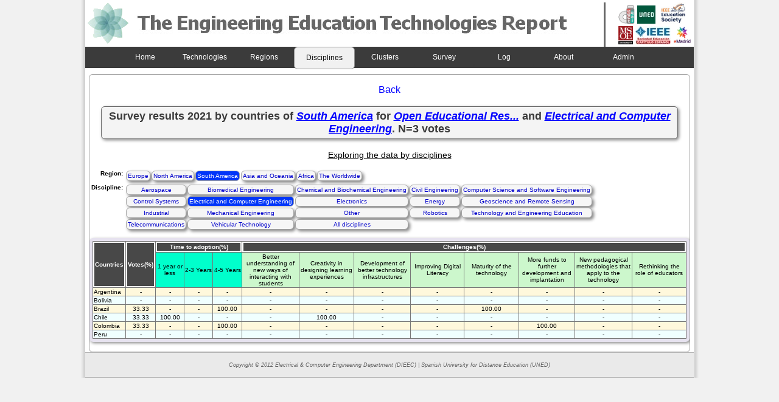

--- FILE ---
content_type: text/html; charset=UTF-8
request_url: http://open.ieec.uned.es/EERT/consulta_tecno_campo_region.php?region=2&pais=0&id_page=0&tabla=results_2021&campo=6&tecno=12
body_size: 13721
content:
<!DOCTYPE html PUBLIC "-//W3C//DTD XHTML 1.0 Transitional//EN" "http://www.w3.org/TR/xhtml1/DTD/xhtml1-transitional.dtd">
<html xmlns="http://www.w3.org/1999/xhtml">
<head>
<title>The Engineering Education Report</title>
<link rel="shortcut icon" href="images/new-favicon.ico" />
<meta http-equiv="Content-Type" content="text/html; charset=utf-8" />
<link href="include/estyle.css" rel="stylesheet" type="text/css" />
<script type="text/javascript">
  var _gaq = _gaq || [];
  _gaq.push(['_setAccount', 'UA-12964509-9']);
  _gaq.push(['_trackPageview']);
  (function() {
    var ga = document.createElement('script'); ga.type = 'text/javascript'; ga.async = true;
    ga.src = ('https:' == document.location.protocol ? 'https://ssl' : 'http://www') + '.google-analytics.com/ga.js';
    var s = document.getElementsByTagName('script')[0]; s.parentNode.insertBefore(ga, s);
  })();
</script>
</head>
<body>

<div id="container">
 <div id="div_container">

      <div id="cabecera">
    <img src="images/logo2_v3_izquierda.png"  border="0"/>
   </div>
 
   <div class="logos">
    <ul>    
     <li>
     	<a href="http://www.ieectqai.uned.es/" target="_blank"><img border="0" src="images/logo_ieectqai_f.png" height="30px" width="auto" /></a>     	    
     	<a href="http://www.uned.es/" target="_blank"><img border="0" src="images/uned3.jpg" /></a>&nbsp;     	

	     <a href="http://ieee-edusociety.org" target="_blank"><img src="images/edusoc.jpg" border="0" width="auto" height="35px"/></a>

     </li>
     <li>
	    <a href="http://www.msoe.edu/" target="_blank"><img border="0" src="images/msoe3.jpg"  height="30px" width="auto" /></a>
     	<a href="http://www.ieec.uned.es/webIEEE/Cap_esp/IEEE_Cap_esp.htm" target="_blank"><img src="images/ieee3.jpg" border="0" /></a>
     	<a href="http://www.emadridnet.org/en" target="_blank"><img border="0" src="images/emadrid.jpg" width="auto" height="30px"/></a>     	
     </li>    
    </ul>
   </div><!--end logos-->
<!--
   <div id="cabecera">
    <img src="images/logo2_v3_izquierda.png"  border="0"/>
   </div>
 
   <div class="logos">
    <ul>    
     <li>
     	<a href="http://www.ieec.uned.es/" target="_blank"><img border="0" src="images/dieec3.jpg" /></a>     	    
     	<a href="http://www.uned.es/" target="_blank"><img border="0" src="images/uned3.jpg" /></a>&nbsp;     	
	    <a href="http://www.msoe.edu/" target="_blank"><img border="0" src="images/msoe3.jpg"  /></a>
		<a href="http://www.open.ac.uk/" target="_blank"><img border="0" src="images/oulogo.jpg" width="43px" height="auto"/></a>		

     </li>
     <li>&nbsp; &nbsp; 
     	<a href="http://www.ewh.ieee.org/soc/es/" target="_blank"><img src="images/ieee3.jpg" border="0" /></a>
     	<a href="http://www.csev.org/" target="_blank"><img border="0" src="images/csev3.jpg" /></a>   
     </li>    
    </ul>
   </div>-->

  <div class="menu_inicio">
   <ul>
    <li><a href="index.php">Home</a></li>
    <li><a href="consulta_years.php">Technologies</a></li>
    <li><a href="years_g.php">Regions</a></li>
    <li><a href="years_k.php" id="select">Disciplines</a></li>
    <li><a href="cluster_years.php">Clusters</a></li>
    <li><a href="survey.php">Survey</a></li>      
    <li><a href="log_technologies.php">Log</a></li>
    <li><a href="about.php">About</a></li>
    <li><a href="admin_access.php">Admin</a></li>    
   </ul>
  </div><!--end menu_inicio-->

  <div id="datos">  
   <!--Navegacion-->
   <p align='center'><a href=consulta_campo.php?campo=6&region=2&tabla=results_2021>Back</a></p>   <!--titulo-->
   <p align="center" id="titulo">Survey results 2021 by countries of <span style="color:blue;"><em><u>South America</u></em></span> for <span style="color:blue;"><em><u>Open Educational Res...</u></em></span> and <span style="color:blue;"><em><u>Electrical and Computer Engineering</u></em></span>. N=3 votes</p>
   <p align="center" style="font-size:14px"><u>Exploring the data by disciplines</u></p>
   <!--Tabla menu campos y regiones-->
   <div class="menurctd">    
    <table>
     <tr>
      <td valign='top' align='right' nowrap="nowrap"><strong>region:</strong></td>
      <td>
       <table cellspacing="0">
        <tr>            
         <td><a  href='consulta_tecno_campo_region.php?region=0&pais=0&id_page=0&tabla=results_2021&campo=6&tecno=12'>Europe</a></td><td><a  href='consulta_tecno_campo_region.php?region=1&pais=0&id_page=0&tabla=results_2021&campo=6&tecno=12'>North America</a></td><td><a style='background-color: #0035F9; color: white; box-shadow: 0px 0px 0px #FFF; -moz-box-shadow: 0px 0px 0px #FFF;' href='consulta_tecno_campo_region.php?region=2&pais=0&id_page=0&tabla=results_2021&campo=6&tecno=12'>South America</a></td><td><a  href='consulta_tecno_campo_region.php?region=3&pais=0&id_page=0&tabla=results_2021&campo=6&tecno=12'>Asia and Oceania</a></td><td><a  href='consulta_tecno_campo_region.php?region=4&pais=0&id_page=0&tabla=results_2021&campo=6&tecno=12'>Africa</a></td><td><a  href='consulta_tecno_campo_region.php?region=5&pais=0&id_page=0&tabla=results_2021&campo=6&tecno=12'>The Worldwide</a></td>        </tr>
       </table>
      </td>
     </tr>
     <tr>
      <td valign="top" nowrap="nowrap"><strong>discipline:</strong></td>
      <td>        
       <table cellspacing="0">
		<tr><td align='center'><a  href='consulta_tecno_campo_region.php?campo=0&region=2&pais=0&id_page=0&tabla=results_2021&tecno=12'>Aerospace</a></td><td align='center'><a  href='consulta_tecno_campo_region.php?campo=1&region=2&pais=0&id_page=0&tabla=results_2021&tecno=12'>Biomedical Engineering</a></td><td align='center'><a  href='consulta_tecno_campo_region.php?campo=2&region=2&pais=0&id_page=0&tabla=results_2021&tecno=12'>Chemical and Biochemical Engineering</a></td><td align='center'><a  href='consulta_tecno_campo_region.php?campo=3&region=2&pais=0&id_page=0&tabla=results_2021&tecno=12'>Civil Engineering</a></td><td align='center'><a  href='consulta_tecno_campo_region.php?campo=4&region=2&pais=0&id_page=0&tabla=results_2021&tecno=12'>Computer Science and Software Engineering</a></td></tr><tr><td align='center'><a  href='consulta_tecno_campo_region.php?campo=5&region=2&pais=0&id_page=0&tabla=results_2021&tecno=12'>Control Systems</a></td><td align='center'><a style='background-color: #0035F9; color: white; box-shadow: 0px 0px 0px #FFF; -moz-box-shadow: 0px 0px 0px #FFF;' href='consulta_tecno_campo_region.php?campo=6&region=2&pais=0&id_page=0&tabla=results_2021&tecno=12'>Electrical and Computer Engineering</a></td><td align='center'><a  href='consulta_tecno_campo_region.php?campo=7&region=2&pais=0&id_page=0&tabla=results_2021&tecno=12'>Electronics</a></td><td align='center'><a  href='consulta_tecno_campo_region.php?campo=8&region=2&pais=0&id_page=0&tabla=results_2021&tecno=12'>Energy</a></td><td align='center'><a  href='consulta_tecno_campo_region.php?campo=9&region=2&pais=0&id_page=0&tabla=results_2021&tecno=12'>Geoscience and Remote Sensing</a></td></tr><tr><td align='center'><a  href='consulta_tecno_campo_region.php?campo=10&region=2&pais=0&id_page=0&tabla=results_2021&tecno=12'>Industrial</a></td><td align='center'><a  href='consulta_tecno_campo_region.php?campo=11&region=2&pais=0&id_page=0&tabla=results_2021&tecno=12'>Mechanical Engineering</a></td><td align='center'><a  href='consulta_tecno_campo_region.php?campo=12&region=2&pais=0&id_page=0&tabla=results_2021&tecno=12'>Other</a></td><td align='center'><a  href='consulta_tecno_campo_region.php?campo=13&region=2&pais=0&id_page=0&tabla=results_2021&tecno=12'>Robotics</a></td><td align='center'><a  href='consulta_tecno_campo_region.php?campo=14&region=2&pais=0&id_page=0&tabla=results_2021&tecno=12'>Technology and Engineering Education</a></td></tr><tr><td align='center'><a  href='consulta_tecno_campo_region.php?campo=15&region=2&pais=0&id_page=0&tabla=results_2021&tecno=12'>Telecommunications</a></td><td align='center'><a  href='consulta_tecno_campo_region.php?campo=16&region=2&pais=0&id_page=0&tabla=results_2021&tecno=12'>Vehicular Technology</a></td><td align='center'><a  href='consulta_tecno_campo_region.php?campo=17&region=2&pais=0&id_page=0&tabla=results_2021&tecno=12'>All disciplines</a></td></tr>	   </table>		        
	  </td>
     </tr>
    </table>
   </div><!--end menurctd-->
   
   <div class="tabla_datos">
    <!--tabla datos-->
    <table border="1" cellspacing="1">
     <tr>
      <th rowspan="2" nowrap="nowrap" bgcolor="#484848" style="color: #FFF" scope="col">Countries</th>
      <th rowspan="2" nowrap="nowrap" bgcolor="#484848" style="color: #FFF" scope="col">Votes(%)</th>
      <th colspan="3" nowrap="nowrap" bgcolor="#484848" style="color: #FFF" scope="col">Time to adoption(%)</th>
      <th colspan="8" nowrap="nowrap" bgcolor="#484848" style="color: #FFF" scope="col">Challenges(%)</th>                
     </tr>
     <tr align=center >
      <td width="50" bgcolor="#00FFCC">1 year or less</td><td width="50" bgcolor="#00FFCC">2-3 Years</td><td width="50" bgcolor="#00FFCC">4-5 Years</td>
	  <td align=center bgcolor='#CCF7CC' width='100'>Better understanding of new ways of interacting with students</td><td align=center bgcolor='#CCF7CC' width='100'>Creativity in designing learning experiences</td><td align=center bgcolor='#CCF7CC' width='100'>Development of better technology infrastructures</td><td align=center bgcolor='#CCF7CC' width='100'>Improving Digital Literacy</td><td align=center bgcolor='#CCF7CC' width='100'>Maturity of the technology</td><td align=center bgcolor='#CCF7CC' width='100'>More funds to further development and implantation</td><td align=center bgcolor='#CCF7CC' width='100'>New pedagogical methodologies that apply to the technology</td><td align=center bgcolor='#CCF7CC' width='100'>Rethinking the role of educators</td>      
     </tr>      
      <tr><td nowrap='nowrap' align='left' class='td_color1'>Argentina</td><td align=center class='td_color1'>-</td><td align=center class='td_color1'>-</td><td align=center class='td_color1'>-</td><td align=center class='td_color1'>-</td><td align=center class='td_color1'>-</td><td align=center class='td_color1'>-</td><td align=center class='td_color1'>-</td><td align=center class='td_color1'>-</td><td align=center class='td_color1'>-</td><td align=center class='td_color1'>-</td><td align=center class='td_color1'>-</td><td align=center class='td_color1'>-</td></tr><tr><td nowrap='nowrap' align='left' class='td_color2'>Bolivia</td><td align=center class='td_color2'>-</td><td align=center class='td_color2'>-</td><td align=center class='td_color2'>-</td><td align=center class='td_color2'>-</td><td align=center class='td_color2'>-</td><td align=center class='td_color2'>-</td><td align=center class='td_color2'>-</td><td align=center class='td_color2'>-</td><td align=center class='td_color2'>-</td><td align=center class='td_color2'>-</td><td align=center class='td_color2'>-</td><td align=center class='td_color2'>-</td></tr><tr><td nowrap='nowrap' align='left' class='td_color1'>Brazil</td><td align=center class='td_color1'>33.33</td><td align=center class='td_color1'>-</td><td align=center class='td_color1'>-</td><td align=center class='td_color1'>100.00</td><td align=center class='td_color1'>-</td><td align=center class='td_color1'>-</td><td align=center class='td_color1'>-</td><td align=center class='td_color1'>-</td><td align=center class='td_color1'>100.00</td><td align=center class='td_color1'>-</td><td align=center class='td_color1'>-</td><td align=center class='td_color1'>-</td></tr><tr><td nowrap='nowrap' align='left' class='td_color2'>Chile</td><td align=center class='td_color2'>33.33</td><td align=center class='td_color2'>100.00</td><td align=center class='td_color2'>-</td><td align=center class='td_color2'>-</td><td align=center class='td_color2'>-</td><td align=center class='td_color2'>100.00</td><td align=center class='td_color2'>-</td><td align=center class='td_color2'>-</td><td align=center class='td_color2'>-</td><td align=center class='td_color2'>-</td><td align=center class='td_color2'>-</td><td align=center class='td_color2'>-</td></tr><tr><td nowrap='nowrap' align='left' class='td_color1'>Colombia</td><td align=center class='td_color1'>33.33</td><td align=center class='td_color1'>-</td><td align=center class='td_color1'>-</td><td align=center class='td_color1'>100.00</td><td align=center class='td_color1'>-</td><td align=center class='td_color1'>-</td><td align=center class='td_color1'>-</td><td align=center class='td_color1'>-</td><td align=center class='td_color1'>-</td><td align=center class='td_color1'>100.00</td><td align=center class='td_color1'>-</td><td align=center class='td_color1'>-</td></tr><tr><td nowrap='nowrap' align='left' class='td_color2'>Peru</td><td align=center class='td_color2'>-</td><td align=center class='td_color2'>-</td><td align=center class='td_color2'>-</td><td align=center class='td_color2'>-</td><td align=center class='td_color2'>-</td><td align=center class='td_color2'>-</td><td align=center class='td_color2'>-</td><td align=center class='td_color2'>-</td><td align=center class='td_color2'>-</td><td align=center class='td_color2'>-</td><td align=center class='td_color2'>-</td><td align=center class='td_color2'>-</td></tr>    </table><!--fin tabla datos-->
   </div><!--fin tabla datos-->
  </div><!--end datos-->
  
  
    
  <div id="pie">
   Copyright © 2012 Electrical &amp; Computer Engineering Department (DIEEC) | Spanish University for Distance Education (UNED)
  </div><!--end pie-->
 
 </div><!--end div_container-->
</div><!--end container-->


</body>
</html>